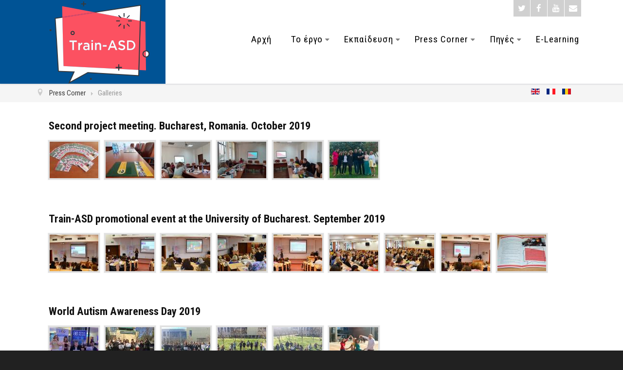

--- FILE ---
content_type: text/html; charset=utf-8
request_url: https://train-asd.eu/index.php/el/press-corner/galleries
body_size: 9743
content:
<!DOCTYPE html>
<html xmlns="http://www.w3.org/1999/xhtml" xml:lang="el-gr" lang="el-gr" >
<head>
<meta charset="utf-8" />
	<base href="https://train-asd.eu/index.php/el/press-corner/galleries" />
	<meta name="author" content="Super User" />
	<meta name="description" content="TrainASD" />
	<meta name="generator" content="Joomla! - Open Source Content Management" />
	<title>Galleries</title>
	<link href="https://train-asd.eu/index.php/en/press-corner/galleries" rel="alternate" hreflang="en-GB" />
	<link href="https://train-asd.eu/index.php/fr/press-corner/galleries" rel="alternate" hreflang="fr-FR" />
	<link href="https://train-asd.eu/index.php/el/press-corner/galleries" rel="alternate" hreflang="el-GR" />
	<link href="https://train-asd.eu/index.php/ro/press-corner/galleries" rel="alternate" hreflang="ro-RO" />
	<link href="/templates/j51_maya/css/animate.css" rel="stylesheet" />
	<link href="/templates/j51_maya/css/vegas.css" rel="stylesheet" />
	<link href="/templates/j51_maya/css/font-awesome.css" rel="stylesheet" />
	<link href="/templates/j51_maya/css/nexus.css" rel="stylesheet" />
	<link href="/templates/j51_maya/css/responsive.css" rel="stylesheet" />
	<link href="https://train-asd.eu/media/mod_mailchimpsignup/css/mailchimpsignup.css" rel="stylesheet" />
	<link href="/modules/mod_jbcookies/assets/css/jbcookies.css?79ff035e68c12365659a7a6be817cb4f" rel="stylesheet" />
	<link href="/modules/mod_j51thumbsgallery/css/thumbs_style.css" rel="stylesheet" />
	<link href="/modules/mod_j51thumbsgallery/css/baguetteBox.css" rel="stylesheet" />
	<link href="/media/mod_languages/css/template.css?79ff035e68c12365659a7a6be817cb4f" rel="stylesheet" />
	<style>
#scrollToTop {
	cursor: pointer;
	font-size: 0.9em;
	position: fixed;
	text-align: center;
	z-index: 9999;
	-webkit-transition: background-color 0.2s ease-in-out;
	-moz-transition: background-color 0.2s ease-in-out;
	-ms-transition: background-color 0.2s ease-in-out;
	-o-transition: background-color 0.2s ease-in-out;
	transition: background-color 0.2s ease-in-out;

	background: #212121;
	color: #ffffff;
	border-radius: 80px;
	padding-left: 12px;
	padding-right: 12px;
	padding-top: 12px;
	padding-bottom: 12px;
	left: 20px; bottom: 20px;
}

#scrollToTop:hover {
	background: #005395;
	color: #ffffff;
}

#scrollToTop > img {
	display: block;
	margin: 0 auto;
}
body, .hornav ul ul, .hornav ul ul a {
	color: #383838;
	font-family:Roboto Condensed;
	font-size: 15px;
}

.header_row {
	background-color: #ffffff;
}

#logo, #logo::before, .hornav > ul > li::before {
	background-color: #005395;
}

a {
	color: #0582ca;
}

h1 {
	
	font-family:Roboto Condensed 
}

h2, 
h2 a:link, 
h2 a:visited {
	color: #252422;
	font-family:Roboto Condensed
}

h3, 
.module h3, 
.module_menu h3, 
.btn, 
button {
	color: #111111;
	font-family:Roboto Condensed 
}

h4 {
	font-family:Roboto Condensed;
	color: #005e94; 
}

.hornav, .btn, .button, button {
	font-family:Roboto Condensed 
}

hr {
	border-color: #0582ca !important;
}

.wrapper960 {
	width: 1140px;
}

.logo a {
	top: 0px;
	left: 0px;
}

.logo-text h1,
.logo-text h1 a {
	color: #ffffff;
	font-family:Oswald;
	font-size: 48px;
}
.site-slogan {
	color: #ffffff;
	font-size: 9px;
}

.hornav ul li a, 
.hornav > ul > .parent::after, 
.hornav .menu li [class^="fa-"]::before, 
.hornav .menu li [class*=" fa-"]::before {
	color: #000000;
}
.hornav > ul > li::before {
    background-color: #0582ca;
}
.hornav ul ul li a {
	color: #000000;
}
.hornav ul ul {
	background-color: #f7f7f7;
}
.hornav ul ul:before {
	border-color: transparent transparent #f7f7f7 transparent;
}

.sidecol_a {
	width: 25%;
}
.sidecol_b {
	width: 25%;
}

@media only screen and (max-width: px) {
	.vegas-slide-inner {
		background-size: cover !important;
	}
}

.btn, button, .btn-group.open .btn.dropdown-toggle, .input-append .add-on, .input-prepend .add-on, .pager.pagenav a, .btn-primary:active,
.btn-primary.active, .btn-primary.disabled, .btn-primary[disabled], .btn:hover, .slidesjs-next.slidesjs-navigation, 
.slidesjs-previous.slidesjs-navigation,
.search .icon-search, .dropdown-toggle, .label-info[href], .badge-info[href], #mc-embedded-subscribe:hover, .tagspopular a:hover,
.hornav > ul > li > ul > li:hover > a, .hornav > ul > li ul > li > ul > li:hover > a {
	background-color: #0582ca;
	color: #fff;
}
.btn, .button, button, .item-title::after, .page-header::after, .j51_profile .profile-image::after, .j51news .newsimg::after {
	background-color: #0582ca;
}
.btn:hover, .btn:focus, .btn:active, .btn.active, .btn.disabled, .btn[disabled], .readmore .btn:hover, .dropdown-toggle:hover, 
.search .icon-search:hover, .search .button:hover, .owl-theme .owl-controls.clickable .owl-buttons div:hover {
	background-color: #7a7a7a !important; color: #ffffff;
}
.btn:hover, .button:hover, button:hover {
	border-color: #7a7a7a;
}
.owl-theme .owl-controls .owl-buttons div {
	background-color: #0582ca !important;
}
.tags .label-info[href] {
	background-color: transparent;
	color: #0582ca;
}
.owl-theme .owl-controls .owl-buttons div {
	background-color: #0582ca !important;
}
body, #body_panel {background-color: #212121;}

.slicknav_menu, .slideout-menu {
	background: #212121
}
.slideout-toggle .fa-bars::before {
	color: #005395 !important;
}
#container_main {
	background-color: #ffffff;
}
#container_base {
	background-color: #212121;
}

@media only screen and (max-width: 959px) {.primary-logo-image{display:none;} .mobile-logo-image{display:inline-block;}}
		@media only screen and (max-width: 1140px) {
			.module_block, .wrapper960  {
				width:100% !important;
			}
			.content_main {
				border-radius: 0;
			}
		}
		@media only screen and (max-width: 1140px) {
			.hornav {display:none !important;}
			.slicknav_menu, .slideout-toggle {display:block;}
			#header {
				background-color: transparent !important;
				box-shadow: none !important;
			}
			#container_header_slide {
			    padding-top: 60px;
			}
		}
	@media only screen and ( max-width: 767px ) {.showcase {display:none;} .mobile_showcase {display:inline;}}@media only screen and (min-width: 768px) and (max-width: 959px) {}@media only screen and ( max-width: 767px ) {}@media only screen and (max-width: 440px) {}
.base-2d .module_surround {
	background-color: #005395;
}.bottom-2a .module_surround {padding-top: 20px !important;}.bottom-2a .module_surround {padding-bottom: 20px !important;}.base-1a .module_surround {padding-top: 10px !important;}.base-1a .module_surround {padding-bottom: 10px !important;}.base-1c .module_surround {padding-top: 10px !important;}.base-1c .module_surround {padding-bottom: 10px !important;}.base-1f .module_surround {padding-top: 10px !important;}.base-1f .module_surround {padding-bottom: 10px !important;}
.base-2a .module_surround {
	background-color: #212121;
}.base-2a .module_surround {padding-top: 0px !important;}.base-2a .module_surround {padding-bottom: 10px !important;}.bottom-3a .module_surround {padding-top: 10px !important;}.bottom-3a .module_surround {padding-bottom: 10px !important;}
#socialmedia ul li a [class^="fa-"]::before, 
#socialmedia ul li a [class*=" fa-"]::before {
    color: #ffffff;
}.social-E-mail:hover {background-color: #fc5161;}#container_top1_modules {background-color: #f5f5f5}#top1_modules.block_holder, #top1_modules .module_surround, #top1_modules .module_content {padding: 0;}
    		
        .sidecol_a {float:left; }
        .sidecol_b {float:right; }
        #content_remainder {float:left;}
    #container_base1_modules {background-color: }@media only screen and ( max-width: 767px ) {#container_base1_modules {display:none;}}
    		
	</style>
	<script type="application/json" class="joomla-script-options new">{"csrf.token":"6b921edfc4884c76f376cd8637b97778","system.paths":{"root":"","base":""}}</script>
	<script src="/media/system/js/mootools-core.js?79ff035e68c12365659a7a6be817cb4f"></script>
	<script src="/media/system/js/core.js?79ff035e68c12365659a7a6be817cb4f"></script>
	<script src="/media/system/js/mootools-more.js?79ff035e68c12365659a7a6be817cb4f"></script>
	<script src="/media/plg_system_sl_scrolltotop/js/scrolltotop_mt.js"></script>
	<script src="/media/jui/js/jquery.min.js?79ff035e68c12365659a7a6be817cb4f"></script>
	<script src="/media/jui/js/jquery-noconflict.js?79ff035e68c12365659a7a6be817cb4f"></script>
	<script src="/media/jui/js/jquery-migrate.min.js?79ff035e68c12365659a7a6be817cb4f"></script>
	<script src="/media/system/js/caption.js?79ff035e68c12365659a7a6be817cb4f"></script>
	<script src="/media/jui/js/bootstrap.min.js?79ff035e68c12365659a7a6be817cb4f"></script>
	<script src="/templates/j51_maya/js/modernizr.custom.js"></script>
	<script src="/templates/j51_maya/js/slideout.js"></script>
	<script src="/templates/j51_maya/js/jquery.sticky.js"></script>
	<script src="/templates/j51_maya/js/scripts.js"></script>
	<script src="/media/com_wrapper/js/iframe-height.min.js?79ff035e68c12365659a7a6be817cb4f"></script>
	<script src="https://train-asd.eu/media/mod_mailchimpsignup/js/mailchimpsignup.js"></script>
	<script>
document.addEvent('domready', function() {
	new Skyline_ScrollToTop({
		'image':		'/images/scroll-to-top-3.png',
		'text':			'',
		'title':		'Top',
		'className':	'scrollToTop',
		'duration':		500,
		'transition':	Fx.Transitions.linear
	});
});jQuery(window).on('load',  function() {
				new JCaption('img.caption');
			});
        jQuery(window).load(function() {

            var slideout = new Slideout({
                'panel': document.getElementById('body_panel'),
                'menu': document.getElementById('slideout'),
                'padding': 256,
                'tolerance': 70
            });
            document.querySelector('.slideout-toggle').addEventListener('click', function() {
                slideout.toggle();
            });

            jQuery('.slideout-menu li.parent > a').on('click', function(){
                jQuery(this).removeAttr('href');
                var element = jQuery(this).parent('li');
                if (element.hasClass('open')) {
                    element.removeClass('open');
                    element.find('li').removeClass('open');
                    element.find('ul').slideUp();
                }
                else {
                    element.addClass('open');
                    element.children('ul').slideDown();
                    element.siblings('li').children('ul').slideUp();
                    element.siblings('li').removeClass('open');
                    element.siblings('li').find('li').removeClass('open');
                    element.siblings('li').find('ul').slideUp();
                }
            });
        });
    
    Modernizr.load({  
      test: Modernizr.touch,  
      yep : "", 
      nope: "/templates/j51_maya/js/jquery.visible.js"  
    });

        jQuery(window).load(function(){
            jQuery(".header_sticky").sticky({ 
                topSpacing: 0
            });
        });
    
    jQuery(document).ready(function() {
		jQuery(".j51thumbs i").animate({
				 opacity: 0
			  }, {
				 duration: 300,
				 queue: false
			  });      
	   jQuery(".j51thumbs").parent().hover(
		   function () {},
		   function () {
			  jQuery(".j51thumbs i").animate({
				 opacity: 0
			  }, {
				 duration: 300,
				 queue: false
			  });
	   });
	   jQuery(".j51thumbs i").hover(
	      function () {
			  jQuery(this).animate({
				 opacity: 0
			  }, {
				 duration: 300,
				 queue: false
			  });      
			  jQuery(".j51thumbs i").not( jQuery(this) ).animate({
				 opacity: 0.3
			  }, {
				 duration: 300,
				 queue: false
			  });
	      }, function () {
	      }
	   );
	});

    jQuery(document).ready(function() {
		jQuery(".j51thumbs i").animate({
				 opacity: 0
			  }, {
				 duration: 300,
				 queue: false
			  });      
	   jQuery(".j51thumbs").parent().hover(
		   function () {},
		   function () {
			  jQuery(".j51thumbs i").animate({
				 opacity: 0
			  }, {
				 duration: 300,
				 queue: false
			  });
	   });
	   jQuery(".j51thumbs i").hover(
	      function () {
			  jQuery(this).animate({
				 opacity: 0
			  }, {
				 duration: 300,
				 queue: false
			  });      
			  jQuery(".j51thumbs i").not( jQuery(this) ).animate({
				 opacity: 0.3
			  }, {
				 duration: 300,
				 queue: false
			  });
	      }, function () {
	      }
	   );
	});

    jQuery(document).ready(function() {
		jQuery(".j51thumbs i").animate({
				 opacity: 0
			  }, {
				 duration: 300,
				 queue: false
			  });      
	   jQuery(".j51thumbs").parent().hover(
		   function () {},
		   function () {
			  jQuery(".j51thumbs i").animate({
				 opacity: 0
			  }, {
				 duration: 300,
				 queue: false
			  });
	   });
	   jQuery(".j51thumbs i").hover(
	      function () {
			  jQuery(this).animate({
				 opacity: 0
			  }, {
				 duration: 300,
				 queue: false
			  });      
			  jQuery(".j51thumbs i").not( jQuery(this) ).animate({
				 opacity: 0.3
			  }, {
				 duration: 300,
				 queue: false
			  });
	      }, function () {
	      }
	   );
	});

    jQuery(document).ready(function() {
		jQuery(".j51thumbs i").animate({
				 opacity: 0
			  }, {
				 duration: 300,
				 queue: false
			  });      
	   jQuery(".j51thumbs").parent().hover(
		   function () {},
		   function () {
			  jQuery(".j51thumbs i").animate({
				 opacity: 0
			  }, {
				 duration: 300,
				 queue: false
			  });
	   });
	   jQuery(".j51thumbs i").hover(
	      function () {
			  jQuery(this).animate({
				 opacity: 0
			  }, {
				 duration: 300,
				 queue: false
			  });      
			  jQuery(".j51thumbs i").not( jQuery(this) ).animate({
				 opacity: 0.3
			  }, {
				 duration: 300,
				 queue: false
			  });
	      }, function () {
	      }
	   );
	});
jQuery(function($){ initTooltips(); $("body").on("subform-row-add", initTooltips); function initTooltips (event, container) { container = container || document;$(container).find(".hasTooltip").tooltip({"html": true,"container": "body"});} });
	</script>
	<link href="https://train-asd.eu/index.php/en/press-corner/galleries" rel="alternate" hreflang="x-default" />
	<meta name="viewport" content="width=device-width, initial-scale=1, maximum-scale=1"/>
	<script src='https://train-asd.eu/modules/mod_j51thumbsgallery/js/script.js' type='text/javascript'></script>
	<script src='https://train-asd.eu/modules/mod_j51thumbsgallery/js/baguetteBox.js' type='text/javascript'></script>

<link rel="stylesheet" type="text/css" href="//fonts.googleapis.com/css?family=Roboto+Condensed:400,600,700&amp;&subset=latin" /> <link rel="stylesheet" type="text/css" href="//fonts.googleapis.com/css?family=Oswald:400,600,700&amp;&subset=latin" /> <link href="https://fonts.googleapis.com/css?family=Oswald" rel="stylesheet"> 



<script>
  (function(i,s,o,g,r,a,m){i['GoogleAnalyticsObject']=r;i[r]=i[r]||function(){
  (i[r].q=i[r].q||[]).push(arguments)},i[r].l=1*new Date();a=s.createElement(o),
  m=s.getElementsByTagName(o)[0];a.async=1;a.src=g;m.parentNode.insertBefore(a,m)
  })(window,document,'script','//www.google-analytics.com/analytics.js','ga');

  ga('create', 'UA-135271887-1', 'auto');
  ga('send', 'pageview');

</script>
<!-- Universal Google Analytics Plugin by PB Web Development -->


</head>
<body class="site com_content view-article no-layout no-task itemid-214 ">
		<div id="slideout" style="display:none;">
				        
<ul class="menu">
<li class="item-109"><a href="/index.php/el/" >Αρχή</a></li><li class="item-124 deeper parent"><a >Το έργο</a>
<ul><li class="item-125"><a href="/index.php/el/to-ergo/perigrafi" >Περιγραφή</a></li><li class="item-126"><a href="/index.php/el/to-ergo/skopoi-kai-stoxoi" >Σκοποί και Στόχοι</a></li><li class="item-127"><a href="/index.php/el/to-ergo/drastiriotites" >Δραστηριότητες</a></li><li class="item-128"><a href="/index.php/el/to-ergo/apotelesmata" >Αποτελέσματα</a></li><li class="item-212"><a href="/index.php/el/to-ergo/xronodiagramma-ergou" >Χρονοδιάγραμμα Έργου</a></li><li class="item-129 deeper parent"><a href="/index.php/el/to-ergo/synergates" >Συνεργάτες</a><ul><li class="item-234"><a href="/index.php/el/to-ergo/synergates/panepistimio-makedonias" >Πανεπιστήμιο Μακεδονίας</a></li><li class="item-230"><a href="/index.php/el/to-ergo/synergates/panepistimio-voukourestiou" >Πανεπιστήμιο Βουκουρεστίου</a></li><li class="item-236"><a href="/index.php/el/to-ergo/synergates/autism-europe" >Autism-Europe</a></li><li class="item-229"><a href="/index.php/el/to-ergo/synergates/inte-learn" >Inte*Learn</a></li><li class="item-247"><a href="/index.php/el/to-ergo/synergates/p-e-s-e-a" >Π.Ε.Σ.Ε.Α.</a></li></ul></li></ul></li><li class="item-131 deeper parent"><a >Εκπαίδευση</a>
<ul><li class="item-132"><a href="/index.php/el/ekpaidefsi/ti" >Τι;</a></li><li class="item-133"><a href="/index.php/el/ekpaidefsi/poios" >Ποιος;</a></li><li class="item-134"><a href="/index.php/el/ekpaidefsi/pos" >Πώς;</a></li></ul></li><li class="item-213 active deeper parent"><a >Press Corner</a>
<ul><li class="item-130"><a href="/index.php/el/press-corner/nea" >Νέα και Εκδηλώσεις</a></li><li class="item-214 current active"><a href="/index.php/el/press-corner/galleries" >Galleries</a></li><li class="item-215"><a href="/index.php/el/press-corner/newsletters" >Newsletters</a></li></ul></li><li class="item-217 deeper parent"><a >Πηγές</a>
<ul><li class="item-218"><a href="/index.php/el/piges/piges-tou-trainasd" >Πηγές του TrainASD</a></li><li class="item-220"><a href="/index.php/el/piges/synafi-erga" >Συναφή Έργα</a></li></ul></li><li class="item-250"><a href="https://elearning.train-asd.eu/?lang=el" target="_blank" >E-Learning</a></li></ul>

			</div>
		<div id="body_panel">		<header id="container_header">
			<div class="header_sticky">
				<div class="header_row">
					<div class="wrapper960">
										        					        <div class="header-2">
					            
		<div class="module ">
			<div class="module_content">
			<div class="mod-languages">

	<ul class="lang-inline" dir="ltr">
						<li>
			<a href="/index.php/en/press-corner/galleries">
												<img src="/media/mod_languages/images/en_gb.gif" alt="English (United Kingdom)" title="English (United Kingdom)" />										</a>
			</li>
								<li>
			<a href="/index.php/fr/press-corner/galleries">
												<img src="/media/mod_languages/images/fr_fr.gif" alt="Français (France)" title="Français (France)" />										</a>
			</li>
											<li>
			<a href="/index.php/ro/press-corner/galleries">
												<img src="/media/mod_languages/images/ro_ro.gif" alt="Română (România)" title="Română (România)" />										</a>
			</li>
				</ul>

</div>
			</div> 
		</div>
	
					        </div>
					       						<div id="logo">
    
  <div class="logo logo-image"> <a href="/" title="">
          <img class="logo-image primary-logo-image" src="/images/logo/trainasd_logo.png" alt="Logo" />
              <img class="logo-image mobile-logo-image" src="/images/logo/trainasd_logo.png" alt="Mobile Logo" />
        </a> 
      </div>
</div>
													<a class="slideout-toggle"><i class="fa fa-bars" aria-hidden="true"></i></a>
												<div id="socialmedia">   
    <ul id="navigation">
           
        <li class="social-twitter"><a href="https://twitter.com/TrainASD_EU" target="_blank" title="Twitter"><i class="fa fa-twitter"></i><span>Twitter</span></a></li> 
        <li class="social-facebook"><a href="https://www.facebook.com/Train-ASD-project-2241012169445929/" target="_blank" title="Facebook"><i class="fa fa-facebook"></i><span>Facebook</span></a></li> 
         
        <li class="social-youtube"><a href="https://www.youtube.com/channel/UCkOqk2JOfZem-8qPU4Qp2lQ" target="_blank" title="Youtube"><i class="fa fa-youtube"></i><span>Youtube</span></a></li> 
         
         
         
         
         
         
         
         
         
         
         
                    <li class="social-E-mail">
                <a href="mailto:trainasd.project@gmail.com" target="_blank" title="E-mail">
                    <i class="fa fa-envelope"></i><span>E-mail</span>
                </a>
            </li>
            </ul>
</div>  						
    <div class="hornav">
        
<ul class="menu">
<li class="item-109"><a href="/index.php/el/" >Αρχή</a></li><li class="item-124 deeper parent"><a >Το έργο</a>
<ul><li class="item-125"><a href="/index.php/el/to-ergo/perigrafi" >Περιγραφή</a></li><li class="item-126"><a href="/index.php/el/to-ergo/skopoi-kai-stoxoi" >Σκοποί και Στόχοι</a></li><li class="item-127"><a href="/index.php/el/to-ergo/drastiriotites" >Δραστηριότητες</a></li><li class="item-128"><a href="/index.php/el/to-ergo/apotelesmata" >Αποτελέσματα</a></li><li class="item-212"><a href="/index.php/el/to-ergo/xronodiagramma-ergou" >Χρονοδιάγραμμα Έργου</a></li><li class="item-129 deeper parent"><a href="/index.php/el/to-ergo/synergates" >Συνεργάτες</a><ul><li class="item-234"><a href="/index.php/el/to-ergo/synergates/panepistimio-makedonias" >Πανεπιστήμιο Μακεδονίας</a></li><li class="item-230"><a href="/index.php/el/to-ergo/synergates/panepistimio-voukourestiou" >Πανεπιστήμιο Βουκουρεστίου</a></li><li class="item-236"><a href="/index.php/el/to-ergo/synergates/autism-europe" >Autism-Europe</a></li><li class="item-229"><a href="/index.php/el/to-ergo/synergates/inte-learn" >Inte*Learn</a></li><li class="item-247"><a href="/index.php/el/to-ergo/synergates/p-e-s-e-a" >Π.Ε.Σ.Ε.Α.</a></li></ul></li></ul></li><li class="item-131 deeper parent"><a >Εκπαίδευση</a>
<ul><li class="item-132"><a href="/index.php/el/ekpaidefsi/ti" >Τι;</a></li><li class="item-133"><a href="/index.php/el/ekpaidefsi/poios" >Ποιος;</a></li><li class="item-134"><a href="/index.php/el/ekpaidefsi/pos" >Πώς;</a></li></ul></li><li class="item-213 active deeper parent"><a >Press Corner</a>
<ul><li class="item-130"><a href="/index.php/el/press-corner/nea" >Νέα και Εκδηλώσεις</a></li><li class="item-214 current active"><a href="/index.php/el/press-corner/galleries" >Galleries</a></li><li class="item-215"><a href="/index.php/el/press-corner/newsletters" >Newsletters</a></li></ul></li><li class="item-217 deeper parent"><a >Πηγές</a>
<ul><li class="item-218"><a href="/index.php/el/piges/piges-tou-trainasd" >Πηγές του TrainASD</a></li><li class="item-220"><a href="/index.php/el/piges/synafi-erga" >Συναφή Έργα</a></li></ul></li><li class="item-250"><a href="https://elearning.train-asd.eu/?lang=el" target="_blank" >E-Learning</a></li></ul>

    </div>
					</div>
				</div>
			</div>
					</header>
				<div id="container_top1_modules" class="module_block" style="background-position: 50% 0" data-stellar-background-ratio="0.8">
			<div class="wrapper960">
								<div id="top1_modules" class="block_holder"><div id="wrapper_top-1" class="block_holder_margin"><div class="top-1 top-1a" style="width:100%;">
		<div class="module ">
			<div class="module_surround">
								<div class="module_content">
				
<ul itemscope itemtype="https://schema.org/BreadcrumbList" class="breadcrumb">
			<li class="active">
			<span class="divider icon-location"></span>
		</li>
	
				<li itemprop="itemListElement" itemscope itemtype="https://schema.org/ListItem">
									<span itemprop="name">
						Press Corner					</span>
				
									<span class="divider">
						<img src="/templates/j51_maya/images/system/arrow.png" alt="" />					</span>
								<meta itemprop="position" content="1">
			</li>
					<li itemprop="itemListElement" itemscope itemtype="https://schema.org/ListItem" class="active">
				<span itemprop="name">
					Galleries				</span>
				<meta itemprop="position" content="2">
			</li>
		</ul>
				</div> 
			</div>
		</div>
	</div><div class="clear"></div></div></div>			</div>
		</div>
										<div id="container_main">
			<div class="wrapper960">
				
<div id ="main" class="block_holder">
                       
           
    
    
    <div id="content_full" class="side_margins content_full">

                        <div class="wrapper_contenttop">
                        <div class="contenttop" style="width:100%;">
		<div class="module ">
			<div class="module_surround">
													<div class="module_header">
					<h3 class="mod_standard "><span>Second project meeting. Bucharest, Romania. October 2019</span></h3>
				</div>
								<div class="module_content">
				
<div class="j51thumbs157" style="margin-left:-4px;">
	<div class="j51thumbs">
		<div class="gallery">
			<a class="j51Box fancybox" style="margin:2px 2px;" data-fancybox-group="gallery" href="/images/gallery4/g27.jpg">
				<img src="/images/gallery4/thumbs/g27.jpg" 
				style="padding:3px;
				background-color:#e0e0e0;
				border:1px solid #f0f0f0;"
				alt="images/gallery4/g27.jpg" />
				<i style="
					top: 4px;
					left: 4px;
					bottom: 4px;
					right: 4px;
					">
				</i>
			</a><a class="j51Box fancybox" style="margin:2px 2px;" data-fancybox-group="gallery" href="/images/gallery4/g28.jpg">
				<img src="/images/gallery4/thumbs/g28.jpg" 
				style="padding:3px;
				background-color:#e0e0e0;
				border:1px solid #f0f0f0;"
				alt="images/gallery4/g28.jpg" />
				<i style="
					top: 4px;
					left: 4px;
					bottom: 4px;
					right: 4px;
					">
				</i>
			</a><a class="j51Box fancybox" style="margin:2px 2px;" data-fancybox-group="gallery" href="/images/gallery4/g29.jpg">
				<img src="/images/gallery4/thumbs/g29.jpg" 
				style="padding:3px;
				background-color:#e0e0e0;
				border:1px solid #f0f0f0;"
				alt="images/gallery4/g29.jpg" />
				<i style="
					top: 4px;
					left: 4px;
					bottom: 4px;
					right: 4px;
					">
				</i>
			</a><a class="j51Box fancybox" style="margin:2px 2px;" data-fancybox-group="gallery" href="/images/gallery4/g30.jpg">
				<img src="/images/gallery4/thumbs/g30.jpg" 
				style="padding:3px;
				background-color:#e0e0e0;
				border:1px solid #f0f0f0;"
				alt="images/gallery4/g30.jpg" />
				<i style="
					top: 4px;
					left: 4px;
					bottom: 4px;
					right: 4px;
					">
				</i>
			</a><a class="j51Box fancybox" style="margin:2px 2px;" data-fancybox-group="gallery" href="/images/gallery4/g31.jpg">
				<img src="/images/gallery4/thumbs/g31.jpg" 
				style="padding:3px;
				background-color:#e0e0e0;
				border:1px solid #f0f0f0;"
				alt="images/gallery4/g31.jpg" />
				<i style="
					top: 4px;
					left: 4px;
					bottom: 4px;
					right: 4px;
					">
				</i>
			</a><a class="j51Box fancybox" style="margin:2px 2px;" data-fancybox-group="gallery" href="/images/gallery4/g32.jpg">
				<img src="/images/gallery4/thumbs/g32.jpg" 
				style="padding:3px;
				background-color:#e0e0e0;
				border:1px solid #f0f0f0;"
				alt="images/gallery4/g32.jpg" />
				<i style="
					top: 4px;
					left: 4px;
					bottom: 4px;
					right: 4px;
					">
				</i>
			</a>		</div>
	</div>
</div> 

<div class="clear"></div> 
				</div> 
			</div>
		</div>
	
		<div class="module ">
			<div class="module_surround">
													<div class="module_header">
					<h3 class="mod_standard "><span>Train-ASD promotional event at the University of Bucharest. September 2019</span></h3>
				</div>
								<div class="module_content">
				
<div class="j51thumbs158" style="margin-left:-4px;">
	<div class="j51thumbs">
		<div class="gallery">
			<a class="j51Box fancybox" style="margin:2px 2px;" data-fancybox-group="gallery" href="/images/gallery3/g33.jpg">
				<img src="/images/gallery3/thumbs/g33.jpg" 
				style="padding:3px;
				background-color:#e0e0e0;
				border:1px solid #f0f0f0;"
				alt="images/gallery3/g33.jpg" />
				<i style="
					top: 4px;
					left: 4px;
					bottom: 4px;
					right: 4px;
					">
				</i>
			</a><a class="j51Box fancybox" style="margin:2px 2px;" data-fancybox-group="gallery" href="/images/gallery3/g34.jpg">
				<img src="/images/gallery3/thumbs/g34.jpg" 
				style="padding:3px;
				background-color:#e0e0e0;
				border:1px solid #f0f0f0;"
				alt="images/gallery3/g34.jpg" />
				<i style="
					top: 4px;
					left: 4px;
					bottom: 4px;
					right: 4px;
					">
				</i>
			</a><a class="j51Box fancybox" style="margin:2px 2px;" data-fancybox-group="gallery" href="/images/gallery3/g35.jpg">
				<img src="/images/gallery3/thumbs/g35.jpg" 
				style="padding:3px;
				background-color:#e0e0e0;
				border:1px solid #f0f0f0;"
				alt="images/gallery3/g35.jpg" />
				<i style="
					top: 4px;
					left: 4px;
					bottom: 4px;
					right: 4px;
					">
				</i>
			</a><a class="j51Box fancybox" style="margin:2px 2px;" data-fancybox-group="gallery" href="/images/gallery3/g36.jpg">
				<img src="/images/gallery3/thumbs/g36.jpg" 
				style="padding:3px;
				background-color:#e0e0e0;
				border:1px solid #f0f0f0;"
				alt="images/gallery3/g36.jpg" />
				<i style="
					top: 4px;
					left: 4px;
					bottom: 4px;
					right: 4px;
					">
				</i>
			</a><a class="j51Box fancybox" style="margin:2px 2px;" data-fancybox-group="gallery" href="/images/gallery3/g37.jpg">
				<img src="/images/gallery3/thumbs/g37.jpg" 
				style="padding:3px;
				background-color:#e0e0e0;
				border:1px solid #f0f0f0;"
				alt="images/gallery3/g37.jpg" />
				<i style="
					top: 4px;
					left: 4px;
					bottom: 4px;
					right: 4px;
					">
				</i>
			</a><a class="j51Box fancybox" style="margin:2px 2px;" data-fancybox-group="gallery" href="/images/gallery3/g38.jpg">
				<img src="/images/gallery3/thumbs/g38.jpg" 
				style="padding:3px;
				background-color:#e0e0e0;
				border:1px solid #f0f0f0;"
				alt="images/gallery3/g38.jpg" />
				<i style="
					top: 4px;
					left: 4px;
					bottom: 4px;
					right: 4px;
					">
				</i>
			</a><a class="j51Box fancybox" style="margin:2px 2px;" data-fancybox-group="gallery" href="/images/gallery3/g39.jpg">
				<img src="/images/gallery3/thumbs/g39.jpg" 
				style="padding:3px;
				background-color:#e0e0e0;
				border:1px solid #f0f0f0;"
				alt="images/gallery3/g39.jpg" />
				<i style="
					top: 4px;
					left: 4px;
					bottom: 4px;
					right: 4px;
					">
				</i>
			</a><a class="j51Box fancybox" style="margin:2px 2px;" data-fancybox-group="gallery" href="/images/gallery3/g40.jpg">
				<img src="/images/gallery3/thumbs/g40.jpg" 
				style="padding:3px;
				background-color:#e0e0e0;
				border:1px solid #f0f0f0;"
				alt="images/gallery3/g40.jpg" />
				<i style="
					top: 4px;
					left: 4px;
					bottom: 4px;
					right: 4px;
					">
				</i>
			</a><a class="j51Box fancybox" style="margin:2px 2px;" data-fancybox-group="gallery" href="/images/gallery3/g41.jpg">
				<img src="/images/gallery3/thumbs/g41.jpg" 
				style="padding:3px;
				background-color:#e0e0e0;
				border:1px solid #f0f0f0;"
				alt="images/gallery3/g41.jpg" />
				<i style="
					top: 4px;
					left: 4px;
					bottom: 4px;
					right: 4px;
					">
				</i>
			</a>		</div>
	</div>
</div> 

<div class="clear"></div> 
				</div> 
			</div>
		</div>
	
		<div class="module ">
			<div class="module_surround">
													<div class="module_header">
					<h3 class="mod_standard "><span>World Autism Awareness Day 2019</span></h3>
				</div>
								<div class="module_content">
				
<div class="j51thumbs159" style="margin-left:-4px;">
	<div class="j51thumbs">
		<div class="gallery">
			<a class="j51Box fancybox" style="margin:2px 2px;" data-fancybox-group="gallery" href="/images/gallery2/g21.jpg">
				<img src="/images/gallery2/thumbs/g21.jpg" 
				style="padding:3px;
				background-color:#e0e0e0;
				border:1px solid #f0f0f0;"
				alt="images/gallery2/g21.jpg" />
				<i style="
					top: 4px;
					left: 4px;
					bottom: 4px;
					right: 4px;
					">
				</i>
			</a><a class="j51Box fancybox" style="margin:2px 2px;" data-fancybox-group="gallery" href="/images/gallery2/g22.jpg">
				<img src="/images/gallery2/thumbs/g22.jpg" 
				style="padding:3px;
				background-color:#e0e0e0;
				border:1px solid #f0f0f0;"
				alt="images/gallery2/g22.jpg" />
				<i style="
					top: 4px;
					left: 4px;
					bottom: 4px;
					right: 4px;
					">
				</i>
			</a><a class="j51Box fancybox" style="margin:2px 2px;" data-fancybox-group="gallery" href="/images/gallery2/g23.jpg">
				<img src="/images/gallery2/thumbs/g23.jpg" 
				style="padding:3px;
				background-color:#e0e0e0;
				border:1px solid #f0f0f0;"
				alt="images/gallery2/g23.jpg" />
				<i style="
					top: 4px;
					left: 4px;
					bottom: 4px;
					right: 4px;
					">
				</i>
			</a><a class="j51Box fancybox" style="margin:2px 2px;" data-fancybox-group="gallery" href="/images/gallery2/g24.jpg">
				<img src="/images/gallery2/thumbs/g24.jpg" 
				style="padding:3px;
				background-color:#e0e0e0;
				border:1px solid #f0f0f0;"
				alt="images/gallery2/g24.jpg" />
				<i style="
					top: 4px;
					left: 4px;
					bottom: 4px;
					right: 4px;
					">
				</i>
			</a><a class="j51Box fancybox" style="margin:2px 2px;" data-fancybox-group="gallery" href="/images/gallery2/g25.jpg">
				<img src="/images/gallery2/thumbs/g25.jpg" 
				style="padding:3px;
				background-color:#e0e0e0;
				border:1px solid #f0f0f0;"
				alt="images/gallery2/g25.jpg" />
				<i style="
					top: 4px;
					left: 4px;
					bottom: 4px;
					right: 4px;
					">
				</i>
			</a><a class="j51Box fancybox" style="margin:2px 2px;" data-fancybox-group="gallery" href="/images/gallery2/g26.jpg">
				<img src="/images/gallery2/thumbs/g26.jpg" 
				style="padding:3px;
				background-color:#e0e0e0;
				border:1px solid #f0f0f0;"
				alt="images/gallery2/g26.jpg" />
				<i style="
					top: 4px;
					left: 4px;
					bottom: 4px;
					right: 4px;
					">
				</i>
			</a>		</div>
	</div>
</div> 

<div class="clear"></div> 
				</div> 
			</div>
		</div>
	
		<div class="module ">
			<div class="module_surround">
													<div class="module_header">
					<h3 class="mod_standard "><span>Train-ASD kickoff meeting. December 2018. Thessaloniki, Greece</span></h3>
				</div>
								<div class="module_content">
				
<div class="j51thumbs160" style="margin-left:-4px;">
	<div class="j51thumbs">
		<div class="gallery">
			<a class="j51Box fancybox" style="margin:2px 2px;" data-fancybox-group="gallery" href="/images/gallery1/g00.jpg">
				<img src="/images/gallery1/thumbs/g00.jpg" 
				style="padding:3px;
				background-color:#e0e0e0;
				border:1px solid #f0f0f0;"
				alt="images/gallery1/g00.jpg" />
				<i style="
					top: 4px;
					left: 4px;
					bottom: 4px;
					right: 4px;
					">
				</i>
			</a><a class="j51Box fancybox" style="margin:2px 2px;" data-fancybox-group="gallery" href="/images/gallery1/g01.jpg">
				<img src="/images/gallery1/thumbs/g01.jpg" 
				style="padding:3px;
				background-color:#e0e0e0;
				border:1px solid #f0f0f0;"
				alt="images/gallery1/g01.jpg" />
				<i style="
					top: 4px;
					left: 4px;
					bottom: 4px;
					right: 4px;
					">
				</i>
			</a><a class="j51Box fancybox" style="margin:2px 2px;" data-fancybox-group="gallery" href="/images/gallery1/g02.jpg">
				<img src="/images/gallery1/thumbs/g02.jpg" 
				style="padding:3px;
				background-color:#e0e0e0;
				border:1px solid #f0f0f0;"
				alt="images/gallery1/g02.jpg" />
				<i style="
					top: 4px;
					left: 4px;
					bottom: 4px;
					right: 4px;
					">
				</i>
			</a><a class="j51Box fancybox" style="margin:2px 2px;" data-fancybox-group="gallery" href="/images/gallery1/g03.jpg">
				<img src="/images/gallery1/thumbs/g03.jpg" 
				style="padding:3px;
				background-color:#e0e0e0;
				border:1px solid #f0f0f0;"
				alt="images/gallery1/g03.jpg" />
				<i style="
					top: 4px;
					left: 4px;
					bottom: 4px;
					right: 4px;
					">
				</i>
			</a><a class="j51Box fancybox" style="margin:2px 2px;" data-fancybox-group="gallery" href="/images/gallery1/g04.jpg">
				<img src="/images/gallery1/thumbs/g04.jpg" 
				style="padding:3px;
				background-color:#e0e0e0;
				border:1px solid #f0f0f0;"
				alt="images/gallery1/g04.jpg" />
				<i style="
					top: 4px;
					left: 4px;
					bottom: 4px;
					right: 4px;
					">
				</i>
			</a><a class="j51Box fancybox" style="margin:2px 2px;" data-fancybox-group="gallery" href="/images/gallery1/g05.jpg">
				<img src="/images/gallery1/thumbs/g05.jpg" 
				style="padding:3px;
				background-color:#e0e0e0;
				border:1px solid #f0f0f0;"
				alt="images/gallery1/g05.jpg" />
				<i style="
					top: 4px;
					left: 4px;
					bottom: 4px;
					right: 4px;
					">
				</i>
			</a><a class="j51Box fancybox" style="margin:2px 2px;" data-fancybox-group="gallery" href="/images/gallery1/g06.jpg">
				<img src="/images/gallery1/thumbs/g06.jpg" 
				style="padding:3px;
				background-color:#e0e0e0;
				border:1px solid #f0f0f0;"
				alt="images/gallery1/g06.jpg" />
				<i style="
					top: 4px;
					left: 4px;
					bottom: 4px;
					right: 4px;
					">
				</i>
			</a><a class="j51Box fancybox" style="margin:2px 2px;" data-fancybox-group="gallery" href="/images/gallery1/g07.jpg">
				<img src="/images/gallery1/thumbs/g07.jpg" 
				style="padding:3px;
				background-color:#e0e0e0;
				border:1px solid #f0f0f0;"
				alt="images/gallery1/g07.jpg" />
				<i style="
					top: 4px;
					left: 4px;
					bottom: 4px;
					right: 4px;
					">
				</i>
			</a><a class="j51Box fancybox" style="margin:2px 2px;" data-fancybox-group="gallery" href="/images/gallery1/g08.jpg">
				<img src="/images/gallery1/thumbs/g08.jpg" 
				style="padding:3px;
				background-color:#e0e0e0;
				border:1px solid #f0f0f0;"
				alt="images/gallery1/g08.jpg" />
				<i style="
					top: 4px;
					left: 4px;
					bottom: 4px;
					right: 4px;
					">
				</i>
			</a><a class="j51Box fancybox" style="margin:2px 2px;" data-fancybox-group="gallery" href="/images/gallery1/g09.jpg">
				<img src="/images/gallery1/thumbs/g09.jpg" 
				style="padding:3px;
				background-color:#e0e0e0;
				border:1px solid #f0f0f0;"
				alt="images/gallery1/g09.jpg" />
				<i style="
					top: 4px;
					left: 4px;
					bottom: 4px;
					right: 4px;
					">
				</i>
			</a><a class="j51Box fancybox" style="margin:2px 2px;" data-fancybox-group="gallery" href="/images/gallery1/g10.jpg">
				<img src="/images/gallery1/thumbs/g10.jpg" 
				style="padding:3px;
				background-color:#e0e0e0;
				border:1px solid #f0f0f0;"
				alt="images/gallery1/g10.jpg" />
				<i style="
					top: 4px;
					left: 4px;
					bottom: 4px;
					right: 4px;
					">
				</i>
			</a><a class="j51Box fancybox" style="margin:2px 2px;" data-fancybox-group="gallery" href="/images/gallery1/g11.jpg">
				<img src="/images/gallery1/thumbs/g11.jpg" 
				style="padding:3px;
				background-color:#e0e0e0;
				border:1px solid #f0f0f0;"
				alt="images/gallery1/g11.jpg" />
				<i style="
					top: 4px;
					left: 4px;
					bottom: 4px;
					right: 4px;
					">
				</i>
			</a><a class="j51Box fancybox" style="margin:2px 2px;" data-fancybox-group="gallery" href="/images/gallery1/g12.jpg">
				<img src="/images/gallery1/thumbs/g12.jpg" 
				style="padding:3px;
				background-color:#e0e0e0;
				border:1px solid #f0f0f0;"
				alt="images/gallery1/g12.jpg" />
				<i style="
					top: 4px;
					left: 4px;
					bottom: 4px;
					right: 4px;
					">
				</i>
			</a><a class="j51Box fancybox" style="margin:2px 2px;" data-fancybox-group="gallery" href="/images/gallery1/g13.jpg">
				<img src="/images/gallery1/thumbs/g13.jpg" 
				style="padding:3px;
				background-color:#e0e0e0;
				border:1px solid #f0f0f0;"
				alt="images/gallery1/g13.jpg" />
				<i style="
					top: 4px;
					left: 4px;
					bottom: 4px;
					right: 4px;
					">
				</i>
			</a><a class="j51Box fancybox" style="margin:2px 2px;" data-fancybox-group="gallery" href="/images/gallery1/g14.jpg">
				<img src="/images/gallery1/thumbs/g14.jpg" 
				style="padding:3px;
				background-color:#e0e0e0;
				border:1px solid #f0f0f0;"
				alt="images/gallery1/g14.jpg" />
				<i style="
					top: 4px;
					left: 4px;
					bottom: 4px;
					right: 4px;
					">
				</i>
			</a><a class="j51Box fancybox" style="margin:2px 2px;" data-fancybox-group="gallery" href="/images/gallery1/g15.jpg">
				<img src="/images/gallery1/thumbs/g15.jpg" 
				style="padding:3px;
				background-color:#e0e0e0;
				border:1px solid #f0f0f0;"
				alt="images/gallery1/g15.jpg" />
				<i style="
					top: 4px;
					left: 4px;
					bottom: 4px;
					right: 4px;
					">
				</i>
			</a><a class="j51Box fancybox" style="margin:2px 2px;" data-fancybox-group="gallery" href="/images/gallery1/g16.jpg">
				<img src="/images/gallery1/thumbs/g16.jpg" 
				style="padding:3px;
				background-color:#e0e0e0;
				border:1px solid #f0f0f0;"
				alt="images/gallery1/g16.jpg" />
				<i style="
					top: 4px;
					left: 4px;
					bottom: 4px;
					right: 4px;
					">
				</i>
			</a><a class="j51Box fancybox" style="margin:2px 2px;" data-fancybox-group="gallery" href="/images/gallery1/g17.jpg">
				<img src="/images/gallery1/thumbs/g17.jpg" 
				style="padding:3px;
				background-color:#e0e0e0;
				border:1px solid #f0f0f0;"
				alt="images/gallery1/g17.jpg" />
				<i style="
					top: 4px;
					left: 4px;
					bottom: 4px;
					right: 4px;
					">
				</i>
			</a><a class="j51Box fancybox" style="margin:2px 2px;" data-fancybox-group="gallery" href="/images/gallery1/g18.jpg">
				<img src="/images/gallery1/thumbs/g18.jpg" 
				style="padding:3px;
				background-color:#e0e0e0;
				border:1px solid #f0f0f0;"
				alt="images/gallery1/g18.jpg" />
				<i style="
					top: 4px;
					left: 4px;
					bottom: 4px;
					right: 4px;
					">
				</i>
			</a><a class="j51Box fancybox" style="margin:2px 2px;" data-fancybox-group="gallery" href="/images/gallery1/g19.jpg">
				<img src="/images/gallery1/thumbs/g19.jpg" 
				style="padding:3px;
				background-color:#e0e0e0;
				border:1px solid #f0f0f0;"
				alt="images/gallery1/g19.jpg" />
				<i style="
					top: 4px;
					left: 4px;
					bottom: 4px;
					right: 4px;
					">
				</i>
			</a><a class="j51Box fancybox" style="margin:2px 2px;" data-fancybox-group="gallery" href="/images/gallery1/g20.jpg">
				<img src="/images/gallery1/thumbs/g20.jpg" 
				style="padding:3px;
				background-color:#e0e0e0;
				border:1px solid #f0f0f0;"
				alt="images/gallery1/g20.jpg" />
				<i style="
					top: 4px;
					left: 4px;
					bottom: 4px;
					right: 4px;
					">
				</i>
			</a>		</div>
	</div>
</div> 

<div class="clear"></div> 
				</div> 
			</div>
		</div>
	</div>                                    <div class="clear"></div>
            </div>
                            
        
            <div class="maincontent">
                    <div class="message">
                                                    <div id="system-message-container">
	</div>

                                            </div>
                <div class="item-page" itemscope itemtype="https://schema.org/Article">
	<meta itemprop="inLanguage" content="el-GR" />
	
		
	
	
	<!-- Article Image -->
	
	

	
				
	<!-- Tags -->
	
				
				
			<div class="article-body" itemprop="articleBody">
		 	</div>

	
							</div>
 <div class="clear"></div>
            </div>

                        <div class="wrapper_contentbottom">
                                                <div class="contentbottom" style="width:100%;">
		<div class="module ">
			<div class="module_surround">
								<div class="module_content">
					<!--googleoff: all-->
<style type="text/css">  
	.jb.cookie.color p a {
		color: #37a4fc;
	} 

	.jb.bgcolor {
		background: #000000;
	}
	
	.jb.cookie.top {
		border-bottom: 1px solid #024175;
	}

	.jb.cookie.bottom {
		border-top: 1px solid #37a4fc;
	}
	
	.jb.color {
		color: #ffffff;
	}
	
	.jb.accept {
		color: #ffffff;
		background-image: -webkit-linear-gradient(#37a4fc 0%, #025fab 100%);
		background-image: -moz-linear-gradient(#37a4fc 0%, #025fab 100%);
		background-image: -o-linear-gradient(#37a4fc 0%, #025fab 100%);
		background-image: -webkit-gradient(linear, 0 0, 0 100%, from(#37a4fc), to(#025fab));
		background-image: linear-gradient(#37a4fc 0%, #025fab 100%);
		max-width: 100px;
		line-height: 30px;
		padding: 0;
		border: 1px solid #024175;
	}
	
	.jb.decline.link {
		color: #37a4fc;
		padding: 0;
	}
</style>
	<!-- Template Default bootstrap -->
	<div class="jb cookie bottom color  ">
	   
		<!-- BG color -->
		<div class="jb cookie-bg bgcolor"></div>
	    
		<h2>Ο ιστότοπος αυτός χρησιμοποιεί cookies.</h2>
	     
		<p class="jb color">Υποθέτουμε ότι δεν έχετε αντίρρηση. Μπορείτε να αρνηθείτε οποτεδήποτε επιθυμείτε.												<a href="/index.php/el/the-terms-of-use-privacy-and-cookies">Μάθε περισσότερα</a>
									</p>
	    
		<div class="jb accept">Συμφωνώ</div>
	    
	</div>
	
	
<!--googleon: all-->


	
	<script type="text/javascript">
	    jQuery(document).ready(function () { 
			function setCookie(c_name,value,exdays)
			{
				var exdate=new Date();
				exdate.setDate(exdate.getDate() + exdays);
				var c_value=escape(value) + ((exdays==null) ? "" : "; expires="+exdate.toUTCString()) + "; path=/";
				document.cookie=c_name + "=" + c_value;
			}
			
			function readCookie(name) {
				var nameEQ = name + "=";
				var jb = document.cookie.split(';');
				for(var i=0;i < jb.length;i++) {
					var c = jb[i];
					while (c.charAt(0)==' ') c = c.substring(1,c.length);
						if (c.indexOf(nameEQ) == 0) return c.substring(nameEQ.length,c.length);
					}
				return null;
			}
		    
			var $jb_cookie = jQuery('.jb.cookie');
			var $jb_infoaccept = jQuery('.jb.accept');
			var jbcookies = readCookie('jbcookies');
			if(!(jbcookies == "yes")){
				$jb_cookie.delay(1000).slideDown('fast'); 
				$jb_infoaccept.click(function(){
					setCookie("jbcookies","yes",90);
					$jb_cookie.slideUp('slow');
					jQuery('.jb.cookie-decline').fadeIn('slow', function() {});
				});
			}

			jQuery('.jb.decline').click(function(){
				setCookie("jbcookies","",0);
				window.location.reload();
			});
	    });
	</script>

				</div> 
			</div>
		</div>
	</div>            <div class="clear"></div>
            </div>
                            
        
    </div>
    <div class="clear"></div>
</div>
			</div>
		</div>
										<div class="clearfix"></div>
		<div class="clearfix"></div>
		
<div id="container_base" class="module_block border_block">
	<div class="wrapper960">
		<div id="base1_modules" class="block_holder"><div id="wrapper_base-1" class="block_holder_margin"><div class="base-1 base-1a" style="width:34%;">
		<div class="module ">
			<div class="module_surround">
													<div class="module_header">
					<h3 class="mod_standard "><span>Εγγραφείτε στο Newsletter </span></h3>
				</div>
								<div class="module_content">
				<script type="text/javascript">
var mcSignupBaseUrl = "https://train-asd.eu/";
var mcSignupErrorNotANumber = "must be a number.";
var mcSignupErrorInvalidEmail = "Please enter a valid email address.";
var mcSignupErrorRequired = "is required.";
</script>
<div id="mcSignupModule_2391" data-id="2391" class="mcSignupModule ">        <div class="intro">Θα ήθελα να μαθαίνω τα νέα του Train-ASD.        </div>    <div class="mcSignupFormWrapper">
        <form action="https://train-asd.eu/index.php/el/press-corner/galleries" method="post" id="mcSignupForm_2391" class="mcSignupForm" name="mcSignupForm2391" onsubmit="return false;">	                    <div>
                            <input type="text" name="fields[EMAIL]" class="submitInt inputbox mcSignupRequired" value=""
                                title="Email Address *" placeholder="Email Address *">
                        </div>                <input type="hidden" name="email_type" value="html">                        <div>
                <input type="button" class="btn btn-primary mcSignupSubmit" value="Subscribe" data-id="2391">
            </div>
                            <div id="outro2_2391" class="outro2">
                    <div class="outro">Το Train-ASD θα σας ενημερώνει σχετικά με την πρόοδο του έργου, τα αποτελέσματα και τις διοργανώσεις. <br/>Για να πληροφορηθείτε σχετικά με τη χρήση των δεδομένων που μας παρέχετε, επιλέξτε <a href="https://www.train-asd.eu/index.php/el/the-terms-of-use-privacy-and-cookies" target="_blank">εδώ</a> για να μελετήσετε το άρθρο Όροι Χρήσης & Πολιτική Ιδιωτικού Απορρήτου.</div>
                </div>
                        <input type="hidden" name="uid" value="0">
            <input type="hidden" name="ip" value="18.118.25.57">
            <input type="hidden" name="itemId" value="214">
            <input type="hidden" name="title" value="Εγγραφείτε στο Newsletter ">
            <input type="hidden" name="6b921edfc4884c76f376cd8637b97778" value="1" />        </form>
    </div>
    <div class="ajaxLoader"></div>
    <img src="https://train-asd.eu/media/mod_mailchimpsignup/images/ajax-loader.gif" alt="Please wait" style="display: none;">
    <div class="mcSignupResult" style="display:none;"></div>
    <div class="mcSignupTryAgainWrapper" style="display:none;">
        <a href="#" class="mcSignupTryAgain" data-id="2391">
            Try again        </a>
    </div>
</div>
				</div> 
			</div>
		</div>
	</div><div class="base-1 base-1c" style="width:33%;">
		<div class="module ">
			<div class="module_surround">
													<div class="module_header">
					<h3 class="mod_standard "><span>Ακολουθήστε μας στο Facebook</span></h3>
				</div>
								<div class="module_content">
				<iframe 	id="blockrandom-115"
	name=""
	src="https://www.facebook.com/plugins/page.php?href=https://www.facebook.com/Train-ASD-project-2241012169445929&amp;tabs=timeline&amp;width=300&amp;height=395&amp;small_header=false&amp;show_facepile=false"
	width="100%"
	height="400"
	scrolling="yes"
	frameborder="0"
	title="Ακολουθήστε μας στο Facebook"
	class="wrapper" >
	Χωρίς Εσωτερικό Πλαίσιο (IFrame)</iframe>
				</div> 
			</div>
		</div>
	</div><div class="base-1 base-1f" style="width:33%;">
		<div class="module ">
			<div class="module_surround">
													<div class="module_header">
					<h3 class="mod_standard "><span>Ακολουθήστε μας στο Twitter</span></h3>
				</div>
								<div class="module_content">
				

<div class="custom"  >
	<p><a class="twitter-timeline" data-width="300" data-height="395" data-theme="dark" href="https://twitter.com/TrainASD_EU?ref_src=twsrc%5Etfw">Tweets by TrainASD_EU</a></p>
<script async="" src="https://platform.twitter.com/widgets.js" charset="utf-8"></script></div>
				</div> 
			</div>
		</div>
	</div><div class="clear"></div></div></div>		<div id="base2_modules" class="block_holder"></div>
		    
			<div id="footer-1" class="block_holder_margin">
				
		<div class="module ">
			<div class="module_surround">
								<div class="module_content">
				

<div class="custom"  >
	<table>
<tbody>
<tr>
<td style="width: 20%; vertical-align: middle;"><a title="Erasmus" href="https://train-asd.eu/index.php/el/press-corner/nea/121-significant-distinction-for-train-asd-in-the-field-of-digital-education-at-education-leaders-awards-2020"><img style="display: block; margin-left: auto; margin-right: auto;" title="Award" src="/images/award.jpg" alt="Award" width="120" height="120" /></a></td>
<td style="width: 50%; padding-right: 10px; vertical-align: middle;">
<h6 style="line-height: 1; text-align: right;">The European Commission support for the production of this website does not constitute an endorsement of the contents which reflects the views only of the authors, and the Commission cannot be held responsible for any use which may be made of the information contained therein.</h6>
</td>
<td style="width: 30%; vertical-align: middle;"><a title="Erasmus" href="https://ec.europa.eu/programmes/erasmus-plus/node_en" target="_blank" rel="noopener noreferrer"><img style="display: block; margin-left: auto; margin-right: auto;" title="Erasmus" src="/images/logo/erasmus_logo.png" alt="Erasmus" width="329" height="85" /></a></td>
</tr>
</tbody>
</table></div>
				</div> 
			</div>
		</div>
	
				<div class="clear"></div>
			</div>
				
		<footer>
							<div class="footermenu">
					 					 <div class="clear"></div>
				</div>
						<div class="copyright">
				<p>(c) 2018-2020 TrainASD<br/>Implemented by<a href="https://www.intelearn.gr" target="_blank"> Inte*Learn</a></p>
			</div>
		</footer>

		</div>
	</div>
</div>

	</div>
</body> 
</html>

--- FILE ---
content_type: text/plain
request_url: https://www.google-analytics.com/j/collect?v=1&_v=j102&a=853143912&t=pageview&_s=1&dl=https%3A%2F%2Ftrain-asd.eu%2Findex.php%2Fel%2Fpress-corner%2Fgalleries&ul=en-us%40posix&dt=Galleries&sr=1280x720&vp=1280x720&_u=IEBAAEABAAAAACAAI~&jid=172740327&gjid=1650639797&cid=1169722160.1769237938&tid=UA-135271887-1&_gid=1126474460.1769237938&_r=1&_slc=1&z=2046148629
body_size: -450
content:
2,cG-MPHCVP3K2H